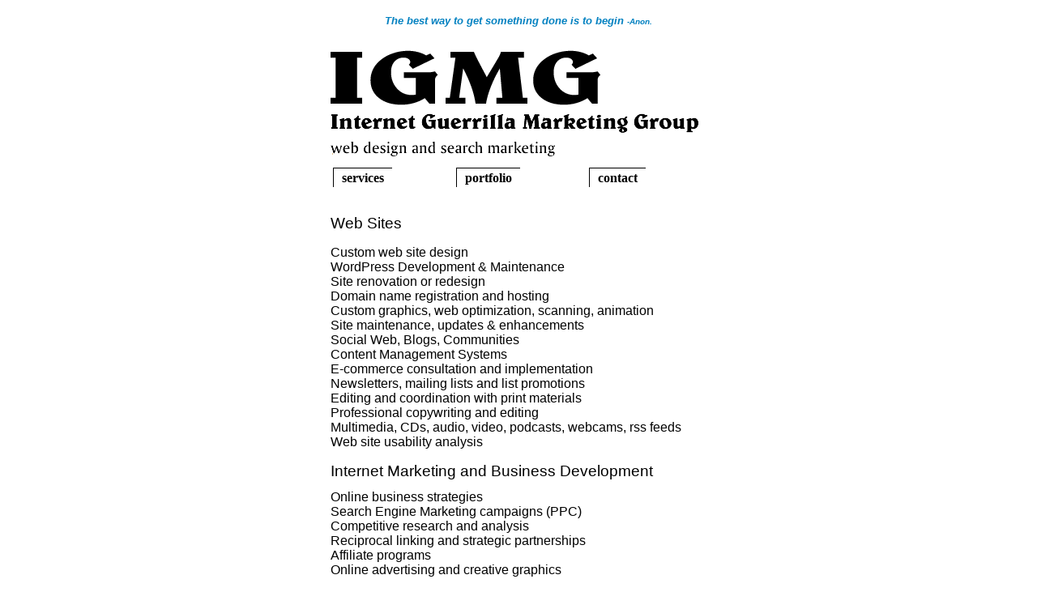

--- FILE ---
content_type: text/html
request_url: http://cyberphun.com/
body_size: 4523
content:
<!DOCTYPE html>
<html lang="en"> 
<head>
<meta http-equiv="Content-Type" content="text/html; charset=utf-8"/>
<title>Web Sites, Marketing, Business Development, Search Engine Optimization, 
Search Marketing</title>
<meta name="description" content="Web design and search marketing services tailored to suit your requirements.">
<meta name="keywords" content="igmg nancy mark honig internet guerrilla marketing group guerilla gorilla igorilla web site design promotion online marketing">
<meta name=viewport content="width=device-width, initial-scale=1">
<link rel="stylesheet" href="new1/igmg.css">
<link rel="shortcut icon" href="/new1/favicon.ico">
</head>
<body>
<div class="quote">
  <p align="center"><b><i><font color="#0080C0" face="Arial, Helvetica, sans-serif"><font size=2><a name="top"></a>The 
    best way to get something done is to begin
    </font><font size="1">-Anon.</font></font></i></b></p>
</div>
<table width="470" border="0" cellspacing="0" cellpadding="3" align="center">
  <tr align="left"> 
    <td><a href="/index.html"><img src="new1/igmg006.gif" alt="IGMG: Internet Guerrilla Marketing Group, Inc." width="333" height="68" hspace="0" border="0"></a><img src="gfx/spacer.gif" width="18" height="60"></td>
  </tr>
  <tr align="left"> 
    <td><img src="new1/igmg004.gif" width="454" height="24" alt="Internet Guerrilla Marketing Group"></td>
  </tr>
  <tr align="left"> 
    <td><img src="new1/igmg005.gif" width="277" height="19" alt="web design and search marketing"></td>
  </tr>
  <tr align="left"> 
    <td><!-- #BeginLibraryItem "/Library/nav3.lbi" --> 
<table width="100%" border="0" cellspacing="0" cellpadding="3">
  <tr>
    <td height="33%"><a href="/index.html" class="nav">services</a></td>
    <td height="34%"><a href="/clients.html" class="nav">portfolio</a></td>
    <td height="33%"><a href="/contact.html" class="nav">contact</a></td>
  </tr>
</table>
<img src="/gfx/spacer.gif" alt="" width="450" height="15" border="0"><!-- #EndLibraryItem --></td>
  </tr>
  <tr align="left">
    <td valign="top"> 
      <h1>Web Sites</h1>
      <p>Custom web site design<br>
        WordPress Development &amp; Maintenance <br>
        Site renovation or redesign<br>
        Domain name registration and hosting<br>
        Custom graphics, web optimization, scanning, animation<br>
        Site maintenance, updates &amp; enhancements<br>
        Social Web, Blogs, Communities<br>
        Content Management Systems<br>
        E-commerce consultation and implementation<br>
        Newsletters, mailing lists and list promotions<br>
        Editing and coordination with print materials<br>
        Professional copywriting and editing <br>
        Multimedia, CDs, audio, video, podcasts, webcams, rss feeds<br>
        Web site usability analysis </p>
      <h1>Internet Marketing and Business Development</h1>
      Online business strategies<br>
      Search Engine Marketing campaigns (PPC)<br>
      Competitive research and analysis<br>
      Reciprocal linking and strategic partnerships<br>
      Affiliate programs<br>
      Online advertising and creative graphics 
      <h1>Search Engine Marketing</h1>
      <p>Comprehensive search engine optimization<br>
        Custom in-depth web site review and analysis<br>
        Enhanced site navigation  and user experience <br>
        Local Search optimization <br>
        
        Copywriting for search engine effectiveness<br>
        Content creation for search engines and your target audience<br>
        Keyword research and analysis<br>
        Web analytics<br>
        Link building strategies and implementation programs<br>
        International search engine optimization<br>
      </p>
      <h1>Also</h1>
      Online Media Rooms/Press Kits<br>
      Press release optimizaton and distribution<br>
      Training in Internet skills for you and your staff<br>
      Custom applications <br>
      Network installation and wireless systems<br>
      Video Production and site integration </td>
  </tr>
</table>
<p align="center"><a href="index.html">services</a> | <a href="clients.html">portfolio</a> 
  | <a href="contact.html">contact</a> | <a href="tools/"> tools</a> | <a href="login/">client 
login</a></p>
<!-- #BeginLibraryItem "/Library/footer.lbi" -->
<center>
  &copy;2024 <a href="http://www.igorilla.com">Internet 
  Guerrilla Marketing Group, Inc.</a>
</center>
<!-- #EndLibraryItem --></body>
</html>


--- FILE ---
content_type: text/css
request_url: http://cyberphun.com/new1/igmg.css
body_size: 1209
content:
body {  
	background-color: #FFFFFF; 
	text-decoration: none;
	font-family:: 'Lato', sans-serif;
	font-size: 12pt;
	}
table {  
	font-family: 'Roboto', sans-serif;
	xfont-family: Georgia, "Times New Roman", Times, serif; 
	font-size: 12pt; 
	font-weight: normal; 
	text-decoration: none
	}
p {
	font-family: 'Lato', sans-serif;
	}
h1 {  
	font-size: 14pt; 
	font-weight: normal; 
	text-decoration: none
	}
a {  
	text-decoration: none
	}
.quote { 
	height: 43px; 
	}
.nspacer { 
	height: 15px; 
	}
.nav {
	padding-left: 10px;
	padding-right: 10px;
	padding-top: 3px;
	padding-bottom: 3px;
	position: relative;
	top: 5px;
	border: 1px #000000 solid;
	border-right: none;
	border-bottom: none;
	font-family: Georgia, "Times New Roman", Times, serif;
	font-size: 12pt;
	font-weight: bold;
	text-decoration: none;
	color: #000000;
	background-color: #ffffff;
	}
.nav:hover {
	color: #ffffff;
	background-color: #0c0c0c;
	}
.wtable { 
	table-layout: fixed; 
	}
.wtable td { 
	padding-top: 2px; 
	padding-bottom: 2px; 
	border-top: 1px dashed #eeeeee; 
	}
.wtable .wgroup { 
	border-top: 5px solid #cecece; 
	font-size: 19px; 
	font-weight: normal; 
	}